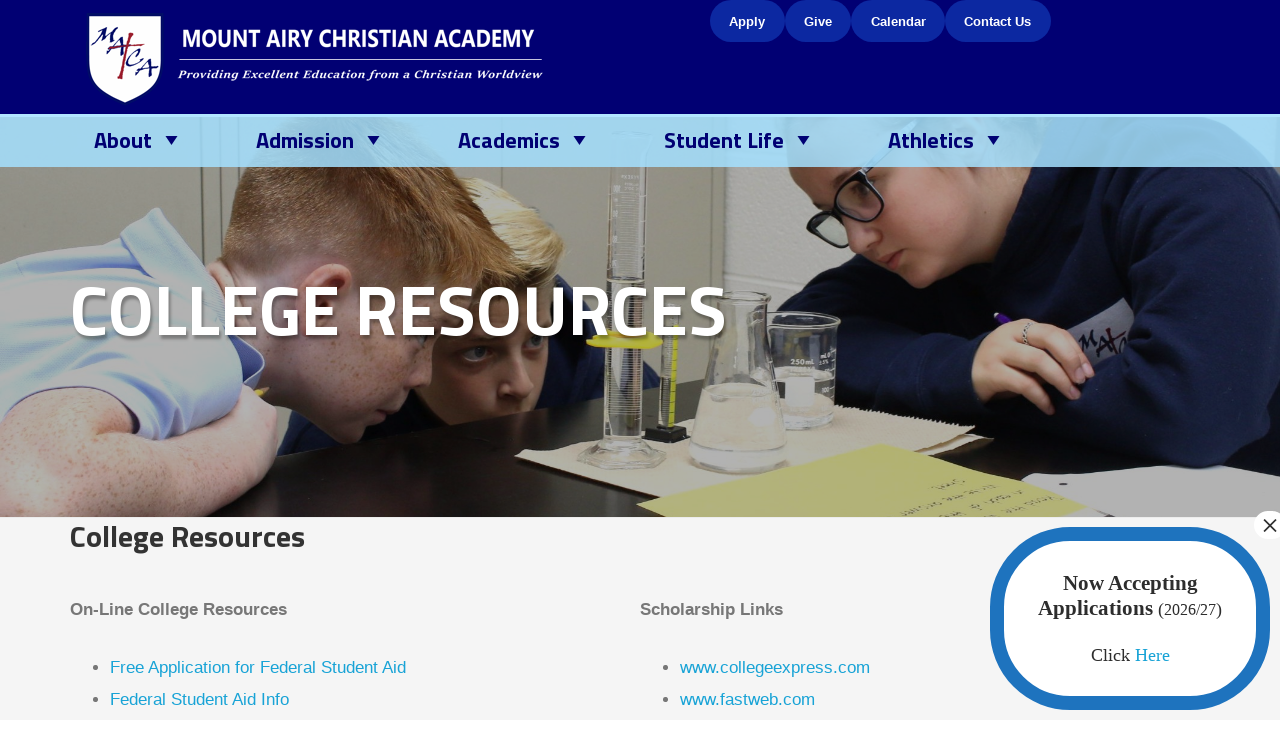

--- FILE ---
content_type: text/html; charset=UTF-8
request_url: http://www.macamd.org/college-resources/
body_size: 12489
content:
<!DOCTYPE html>
<html lang="en-US">
<head >
<meta charset="UTF-8" />
<meta name="viewport" content="width=device-width, initial-scale=1" />
<title>College Resources</title>
<meta name='robots' content='max-image-preview:large' />
	<style>img:is([sizes="auto" i], [sizes^="auto," i]) { contain-intrinsic-size: 3000px 1500px }</style>
	<link rel='dns-prefetch' href='//www.macamd.org' />
<link rel='dns-prefetch' href='//cdnjs.cloudflare.com' />
<link rel='dns-prefetch' href='//fonts.googleapis.com' />
<link rel="alternate" type="application/rss+xml" title="Mount Airy Christian Academy &raquo; Feed" href="https://www.macamd.org/feed/" />
<link rel="alternate" type="application/rss+xml" title="Mount Airy Christian Academy &raquo; Comments Feed" href="https://www.macamd.org/comments/feed/" />
<link rel="canonical" href="https://www.macamd.org/college-resources/" />
<script type="text/javascript">
/* <![CDATA[ */
window._wpemojiSettings = {"baseUrl":"https:\/\/s.w.org\/images\/core\/emoji\/16.0.1\/72x72\/","ext":".png","svgUrl":"https:\/\/s.w.org\/images\/core\/emoji\/16.0.1\/svg\/","svgExt":".svg","source":{"concatemoji":"http:\/\/www.macamd.org\/wp-includes\/js\/wp-emoji-release.min.js?ver=6.8.3"}};
/*! This file is auto-generated */
!function(s,n){var o,i,e;function c(e){try{var t={supportTests:e,timestamp:(new Date).valueOf()};sessionStorage.setItem(o,JSON.stringify(t))}catch(e){}}function p(e,t,n){e.clearRect(0,0,e.canvas.width,e.canvas.height),e.fillText(t,0,0);var t=new Uint32Array(e.getImageData(0,0,e.canvas.width,e.canvas.height).data),a=(e.clearRect(0,0,e.canvas.width,e.canvas.height),e.fillText(n,0,0),new Uint32Array(e.getImageData(0,0,e.canvas.width,e.canvas.height).data));return t.every(function(e,t){return e===a[t]})}function u(e,t){e.clearRect(0,0,e.canvas.width,e.canvas.height),e.fillText(t,0,0);for(var n=e.getImageData(16,16,1,1),a=0;a<n.data.length;a++)if(0!==n.data[a])return!1;return!0}function f(e,t,n,a){switch(t){case"flag":return n(e,"\ud83c\udff3\ufe0f\u200d\u26a7\ufe0f","\ud83c\udff3\ufe0f\u200b\u26a7\ufe0f")?!1:!n(e,"\ud83c\udde8\ud83c\uddf6","\ud83c\udde8\u200b\ud83c\uddf6")&&!n(e,"\ud83c\udff4\udb40\udc67\udb40\udc62\udb40\udc65\udb40\udc6e\udb40\udc67\udb40\udc7f","\ud83c\udff4\u200b\udb40\udc67\u200b\udb40\udc62\u200b\udb40\udc65\u200b\udb40\udc6e\u200b\udb40\udc67\u200b\udb40\udc7f");case"emoji":return!a(e,"\ud83e\udedf")}return!1}function g(e,t,n,a){var r="undefined"!=typeof WorkerGlobalScope&&self instanceof WorkerGlobalScope?new OffscreenCanvas(300,150):s.createElement("canvas"),o=r.getContext("2d",{willReadFrequently:!0}),i=(o.textBaseline="top",o.font="600 32px Arial",{});return e.forEach(function(e){i[e]=t(o,e,n,a)}),i}function t(e){var t=s.createElement("script");t.src=e,t.defer=!0,s.head.appendChild(t)}"undefined"!=typeof Promise&&(o="wpEmojiSettingsSupports",i=["flag","emoji"],n.supports={everything:!0,everythingExceptFlag:!0},e=new Promise(function(e){s.addEventListener("DOMContentLoaded",e,{once:!0})}),new Promise(function(t){var n=function(){try{var e=JSON.parse(sessionStorage.getItem(o));if("object"==typeof e&&"number"==typeof e.timestamp&&(new Date).valueOf()<e.timestamp+604800&&"object"==typeof e.supportTests)return e.supportTests}catch(e){}return null}();if(!n){if("undefined"!=typeof Worker&&"undefined"!=typeof OffscreenCanvas&&"undefined"!=typeof URL&&URL.createObjectURL&&"undefined"!=typeof Blob)try{var e="postMessage("+g.toString()+"("+[JSON.stringify(i),f.toString(),p.toString(),u.toString()].join(",")+"));",a=new Blob([e],{type:"text/javascript"}),r=new Worker(URL.createObjectURL(a),{name:"wpTestEmojiSupports"});return void(r.onmessage=function(e){c(n=e.data),r.terminate(),t(n)})}catch(e){}c(n=g(i,f,p,u))}t(n)}).then(function(e){for(var t in e)n.supports[t]=e[t],n.supports.everything=n.supports.everything&&n.supports[t],"flag"!==t&&(n.supports.everythingExceptFlag=n.supports.everythingExceptFlag&&n.supports[t]);n.supports.everythingExceptFlag=n.supports.everythingExceptFlag&&!n.supports.flag,n.DOMReady=!1,n.readyCallback=function(){n.DOMReady=!0}}).then(function(){return e}).then(function(){var e;n.supports.everything||(n.readyCallback(),(e=n.source||{}).concatemoji?t(e.concatemoji):e.wpemoji&&e.twemoji&&(t(e.twemoji),t(e.wpemoji)))}))}((window,document),window._wpemojiSettings);
/* ]]> */
</script>
<link rel='stylesheet' id='ai1ec_style-css' href='//www.macamd.org/wp-content/plugins/all-in-one-event-calendar/cache/c911aecb_ai1ec_parsed_css.css?ver=3.0.0' type='text/css' media='all' />
<link rel='stylesheet' id='formidable-css' href='http://www.macamd.org/wp-content/plugins/formidable/css/formidableforms.css?ver=10311315' type='text/css' media='all' />
<link rel='stylesheet' id='genesis-simple-share-plugin-css-css' href='http://www.macamd.org/wp-content/plugins/genesis-simple-share/assets/css/share.min.css?ver=0.1.0' type='text/css' media='all' />
<link rel='stylesheet' id='genesis-simple-share-genericons-css-css' href='http://www.macamd.org/wp-content/plugins/genesis-simple-share/assets/css/genericons.min.css?ver=0.1.0' type='text/css' media='all' />
<link rel='stylesheet' id='enterprise-pro-css' href='http://www.macamd.org/wp-content/themes/maca/style.css?ver=2.1.2' type='text/css' media='all' />
<style id='wp-emoji-styles-inline-css' type='text/css'>

	img.wp-smiley, img.emoji {
		display: inline !important;
		border: none !important;
		box-shadow: none !important;
		height: 1em !important;
		width: 1em !important;
		margin: 0 0.07em !important;
		vertical-align: -0.1em !important;
		background: none !important;
		padding: 0 !important;
	}
</style>
<link rel='stylesheet' id='wp-block-library-css' href='http://www.macamd.org/wp-includes/css/dist/block-library/style.min.css?ver=6.8.3' type='text/css' media='all' />
<style id='classic-theme-styles-inline-css' type='text/css'>
/*! This file is auto-generated */
.wp-block-button__link{color:#fff;background-color:#32373c;border-radius:9999px;box-shadow:none;text-decoration:none;padding:calc(.667em + 2px) calc(1.333em + 2px);font-size:1.125em}.wp-block-file__button{background:#32373c;color:#fff;text-decoration:none}
</style>
<link rel='stylesheet' id='quotescollection-block-quotes-css' href='http://www.macamd.org/wp-content/plugins/quotes-collection/blocks/quotes/style.css?ver=1562115294' type='text/css' media='all' />
<link rel='stylesheet' id='quotescollection-block-random-quote-css' href='http://www.macamd.org/wp-content/plugins/quotes-collection/blocks/random-quote/style.css?ver=1562115294' type='text/css' media='all' />
<link rel='stylesheet' id='wp-components-css' href='http://www.macamd.org/wp-includes/css/dist/components/style.min.css?ver=6.8.3' type='text/css' media='all' />
<link rel='stylesheet' id='wp-preferences-css' href='http://www.macamd.org/wp-includes/css/dist/preferences/style.min.css?ver=6.8.3' type='text/css' media='all' />
<link rel='stylesheet' id='wp-block-editor-css' href='http://www.macamd.org/wp-includes/css/dist/block-editor/style.min.css?ver=6.8.3' type='text/css' media='all' />
<link rel='stylesheet' id='popup-maker-block-library-style-css' href='http://www.macamd.org/wp-content/plugins/popup-maker/dist/packages/block-library-style.css?ver=dbea705cfafe089d65f1' type='text/css' media='all' />
<link rel='stylesheet' id='wp-reusable-blocks-css' href='http://www.macamd.org/wp-includes/css/dist/reusable-blocks/style.min.css?ver=6.8.3' type='text/css' media='all' />
<link rel='stylesheet' id='wp-patterns-css' href='http://www.macamd.org/wp-includes/css/dist/patterns/style.min.css?ver=6.8.3' type='text/css' media='all' />
<link rel='stylesheet' id='wp-editor-css' href='http://www.macamd.org/wp-includes/css/dist/editor/style.min.css?ver=6.8.3' type='text/css' media='all' />
<link rel='stylesheet' id='captain-form-block-style-css-css' href='http://www.macamd.org/wp-content/plugins/captainform/admin/gutenberg/blocks.style.build.css?ver=6.8.3' type='text/css' media='all' />
<style id='global-styles-inline-css' type='text/css'>
:root{--wp--preset--aspect-ratio--square: 1;--wp--preset--aspect-ratio--4-3: 4/3;--wp--preset--aspect-ratio--3-4: 3/4;--wp--preset--aspect-ratio--3-2: 3/2;--wp--preset--aspect-ratio--2-3: 2/3;--wp--preset--aspect-ratio--16-9: 16/9;--wp--preset--aspect-ratio--9-16: 9/16;--wp--preset--color--black: #000000;--wp--preset--color--cyan-bluish-gray: #abb8c3;--wp--preset--color--white: #ffffff;--wp--preset--color--pale-pink: #f78da7;--wp--preset--color--vivid-red: #cf2e2e;--wp--preset--color--luminous-vivid-orange: #ff6900;--wp--preset--color--luminous-vivid-amber: #fcb900;--wp--preset--color--light-green-cyan: #7bdcb5;--wp--preset--color--vivid-green-cyan: #00d084;--wp--preset--color--pale-cyan-blue: #8ed1fc;--wp--preset--color--vivid-cyan-blue: #0693e3;--wp--preset--color--vivid-purple: #9b51e0;--wp--preset--gradient--vivid-cyan-blue-to-vivid-purple: linear-gradient(135deg,rgba(6,147,227,1) 0%,rgb(155,81,224) 100%);--wp--preset--gradient--light-green-cyan-to-vivid-green-cyan: linear-gradient(135deg,rgb(122,220,180) 0%,rgb(0,208,130) 100%);--wp--preset--gradient--luminous-vivid-amber-to-luminous-vivid-orange: linear-gradient(135deg,rgba(252,185,0,1) 0%,rgba(255,105,0,1) 100%);--wp--preset--gradient--luminous-vivid-orange-to-vivid-red: linear-gradient(135deg,rgba(255,105,0,1) 0%,rgb(207,46,46) 100%);--wp--preset--gradient--very-light-gray-to-cyan-bluish-gray: linear-gradient(135deg,rgb(238,238,238) 0%,rgb(169,184,195) 100%);--wp--preset--gradient--cool-to-warm-spectrum: linear-gradient(135deg,rgb(74,234,220) 0%,rgb(151,120,209) 20%,rgb(207,42,186) 40%,rgb(238,44,130) 60%,rgb(251,105,98) 80%,rgb(254,248,76) 100%);--wp--preset--gradient--blush-light-purple: linear-gradient(135deg,rgb(255,206,236) 0%,rgb(152,150,240) 100%);--wp--preset--gradient--blush-bordeaux: linear-gradient(135deg,rgb(254,205,165) 0%,rgb(254,45,45) 50%,rgb(107,0,62) 100%);--wp--preset--gradient--luminous-dusk: linear-gradient(135deg,rgb(255,203,112) 0%,rgb(199,81,192) 50%,rgb(65,88,208) 100%);--wp--preset--gradient--pale-ocean: linear-gradient(135deg,rgb(255,245,203) 0%,rgb(182,227,212) 50%,rgb(51,167,181) 100%);--wp--preset--gradient--electric-grass: linear-gradient(135deg,rgb(202,248,128) 0%,rgb(113,206,126) 100%);--wp--preset--gradient--midnight: linear-gradient(135deg,rgb(2,3,129) 0%,rgb(40,116,252) 100%);--wp--preset--font-size--small: 13px;--wp--preset--font-size--medium: 20px;--wp--preset--font-size--large: 36px;--wp--preset--font-size--x-large: 42px;--wp--preset--spacing--20: 0.44rem;--wp--preset--spacing--30: 0.67rem;--wp--preset--spacing--40: 1rem;--wp--preset--spacing--50: 1.5rem;--wp--preset--spacing--60: 2.25rem;--wp--preset--spacing--70: 3.38rem;--wp--preset--spacing--80: 5.06rem;--wp--preset--shadow--natural: 6px 6px 9px rgba(0, 0, 0, 0.2);--wp--preset--shadow--deep: 12px 12px 50px rgba(0, 0, 0, 0.4);--wp--preset--shadow--sharp: 6px 6px 0px rgba(0, 0, 0, 0.2);--wp--preset--shadow--outlined: 6px 6px 0px -3px rgba(255, 255, 255, 1), 6px 6px rgba(0, 0, 0, 1);--wp--preset--shadow--crisp: 6px 6px 0px rgba(0, 0, 0, 1);}:where(.is-layout-flex){gap: 0.5em;}:where(.is-layout-grid){gap: 0.5em;}body .is-layout-flex{display: flex;}.is-layout-flex{flex-wrap: wrap;align-items: center;}.is-layout-flex > :is(*, div){margin: 0;}body .is-layout-grid{display: grid;}.is-layout-grid > :is(*, div){margin: 0;}:where(.wp-block-columns.is-layout-flex){gap: 2em;}:where(.wp-block-columns.is-layout-grid){gap: 2em;}:where(.wp-block-post-template.is-layout-flex){gap: 1.25em;}:where(.wp-block-post-template.is-layout-grid){gap: 1.25em;}.has-black-color{color: var(--wp--preset--color--black) !important;}.has-cyan-bluish-gray-color{color: var(--wp--preset--color--cyan-bluish-gray) !important;}.has-white-color{color: var(--wp--preset--color--white) !important;}.has-pale-pink-color{color: var(--wp--preset--color--pale-pink) !important;}.has-vivid-red-color{color: var(--wp--preset--color--vivid-red) !important;}.has-luminous-vivid-orange-color{color: var(--wp--preset--color--luminous-vivid-orange) !important;}.has-luminous-vivid-amber-color{color: var(--wp--preset--color--luminous-vivid-amber) !important;}.has-light-green-cyan-color{color: var(--wp--preset--color--light-green-cyan) !important;}.has-vivid-green-cyan-color{color: var(--wp--preset--color--vivid-green-cyan) !important;}.has-pale-cyan-blue-color{color: var(--wp--preset--color--pale-cyan-blue) !important;}.has-vivid-cyan-blue-color{color: var(--wp--preset--color--vivid-cyan-blue) !important;}.has-vivid-purple-color{color: var(--wp--preset--color--vivid-purple) !important;}.has-black-background-color{background-color: var(--wp--preset--color--black) !important;}.has-cyan-bluish-gray-background-color{background-color: var(--wp--preset--color--cyan-bluish-gray) !important;}.has-white-background-color{background-color: var(--wp--preset--color--white) !important;}.has-pale-pink-background-color{background-color: var(--wp--preset--color--pale-pink) !important;}.has-vivid-red-background-color{background-color: var(--wp--preset--color--vivid-red) !important;}.has-luminous-vivid-orange-background-color{background-color: var(--wp--preset--color--luminous-vivid-orange) !important;}.has-luminous-vivid-amber-background-color{background-color: var(--wp--preset--color--luminous-vivid-amber) !important;}.has-light-green-cyan-background-color{background-color: var(--wp--preset--color--light-green-cyan) !important;}.has-vivid-green-cyan-background-color{background-color: var(--wp--preset--color--vivid-green-cyan) !important;}.has-pale-cyan-blue-background-color{background-color: var(--wp--preset--color--pale-cyan-blue) !important;}.has-vivid-cyan-blue-background-color{background-color: var(--wp--preset--color--vivid-cyan-blue) !important;}.has-vivid-purple-background-color{background-color: var(--wp--preset--color--vivid-purple) !important;}.has-black-border-color{border-color: var(--wp--preset--color--black) !important;}.has-cyan-bluish-gray-border-color{border-color: var(--wp--preset--color--cyan-bluish-gray) !important;}.has-white-border-color{border-color: var(--wp--preset--color--white) !important;}.has-pale-pink-border-color{border-color: var(--wp--preset--color--pale-pink) !important;}.has-vivid-red-border-color{border-color: var(--wp--preset--color--vivid-red) !important;}.has-luminous-vivid-orange-border-color{border-color: var(--wp--preset--color--luminous-vivid-orange) !important;}.has-luminous-vivid-amber-border-color{border-color: var(--wp--preset--color--luminous-vivid-amber) !important;}.has-light-green-cyan-border-color{border-color: var(--wp--preset--color--light-green-cyan) !important;}.has-vivid-green-cyan-border-color{border-color: var(--wp--preset--color--vivid-green-cyan) !important;}.has-pale-cyan-blue-border-color{border-color: var(--wp--preset--color--pale-cyan-blue) !important;}.has-vivid-cyan-blue-border-color{border-color: var(--wp--preset--color--vivid-cyan-blue) !important;}.has-vivid-purple-border-color{border-color: var(--wp--preset--color--vivid-purple) !important;}.has-vivid-cyan-blue-to-vivid-purple-gradient-background{background: var(--wp--preset--gradient--vivid-cyan-blue-to-vivid-purple) !important;}.has-light-green-cyan-to-vivid-green-cyan-gradient-background{background: var(--wp--preset--gradient--light-green-cyan-to-vivid-green-cyan) !important;}.has-luminous-vivid-amber-to-luminous-vivid-orange-gradient-background{background: var(--wp--preset--gradient--luminous-vivid-amber-to-luminous-vivid-orange) !important;}.has-luminous-vivid-orange-to-vivid-red-gradient-background{background: var(--wp--preset--gradient--luminous-vivid-orange-to-vivid-red) !important;}.has-very-light-gray-to-cyan-bluish-gray-gradient-background{background: var(--wp--preset--gradient--very-light-gray-to-cyan-bluish-gray) !important;}.has-cool-to-warm-spectrum-gradient-background{background: var(--wp--preset--gradient--cool-to-warm-spectrum) !important;}.has-blush-light-purple-gradient-background{background: var(--wp--preset--gradient--blush-light-purple) !important;}.has-blush-bordeaux-gradient-background{background: var(--wp--preset--gradient--blush-bordeaux) !important;}.has-luminous-dusk-gradient-background{background: var(--wp--preset--gradient--luminous-dusk) !important;}.has-pale-ocean-gradient-background{background: var(--wp--preset--gradient--pale-ocean) !important;}.has-electric-grass-gradient-background{background: var(--wp--preset--gradient--electric-grass) !important;}.has-midnight-gradient-background{background: var(--wp--preset--gradient--midnight) !important;}.has-small-font-size{font-size: var(--wp--preset--font-size--small) !important;}.has-medium-font-size{font-size: var(--wp--preset--font-size--medium) !important;}.has-large-font-size{font-size: var(--wp--preset--font-size--large) !important;}.has-x-large-font-size{font-size: var(--wp--preset--font-size--x-large) !important;}
:where(.wp-block-post-template.is-layout-flex){gap: 1.25em;}:where(.wp-block-post-template.is-layout-grid){gap: 1.25em;}
:where(.wp-block-columns.is-layout-flex){gap: 2em;}:where(.wp-block-columns.is-layout-grid){gap: 2em;}
:root :where(.wp-block-pullquote){font-size: 1.5em;line-height: 1.6;}
</style>
<link rel='stylesheet' id='lswssp-public-css-css' href='http://www.macamd.org/wp-content/plugins/logo-showcase-with-slick-slider/assets/css/lswss-public.css?ver=3.3.3' type='text/css' media='all' />
<link rel='stylesheet' id='quotescollection-css' href='http://www.macamd.org/wp-content/plugins/quotes-collection/css/quotes-collection.css?ver=2.5.2' type='text/css' media='all' />
<link rel='stylesheet' id='dashicons-css' href='http://www.macamd.org/wp-includes/css/dashicons.min.css?ver=6.8.3' type='text/css' media='all' />
<link rel='stylesheet' id='google-fonts-css' href='//fonts.googleapis.com/css?family=Lato%3A300%2C700%2C300italic%7CTitillium+Web%3A200%2C300%2C400%2C600%2C700&#038;ver=2.1.2' type='text/css' media='all' />
<link rel='stylesheet' id='custom-stylesheet-css' href='http://www.macamd.org/wp-content/themes/maca/custom.css?ver=1515453176' type='text/css' media='all' />
<link rel='stylesheet' id='simple-social-icons-font-css' href='http://www.macamd.org/wp-content/plugins/simple-social-icons/css/style.css?ver=3.0.2' type='text/css' media='all' />
<link rel='stylesheet' id='popup-maker-site-css' href='//www.macamd.org/wp-content/uploads/pum/pum-site-styles.css?generated=1759168338&#038;ver=1.21.5' type='text/css' media='all' />
<!--n2css--><!--n2js--><script type="text/javascript" src="http://www.macamd.org/wp-includes/js/jquery/jquery.min.js?ver=3.7.1" id="jquery-core-js"></script>
<script type="text/javascript" src="http://www.macamd.org/wp-includes/js/jquery/jquery-migrate.min.js?ver=3.4.1" id="jquery-migrate-js"></script>
<script type="text/javascript" src="http://www.macamd.org/wp-content/plugins/genesis-simple-share/assets/js/sharrre/jquery.sharrre.min.js?ver=0.1.0" id="genesis-simple-share-plugin-js-js"></script>
<script type="text/javascript" src="http://www.macamd.org/wp-content/plugins/genesis-simple-share/assets/js/waypoints.min.js?ver=0.1.0" id="genesis-simple-share-waypoint-js-js"></script>
<script type="text/javascript" id="quotescollection-js-extra">
/* <![CDATA[ */
var quotescollectionAjax = {"ajaxUrl":"https:\/\/www.macamd.org\/wp-admin\/admin-ajax.php","nonce":"6a0af7944c","nextQuote":"Next quote \u00bb","loading":"Loading...","error":"Error getting quote","autoRefreshMax":"20","autoRefreshCount":"0"};
/* ]]> */
</script>
<script type="text/javascript" src="http://www.macamd.org/wp-content/plugins/quotes-collection/js/quotes-collection.js?ver=2.5.2" id="quotescollection-js"></script>
<script type="text/javascript" src="http://www.macamd.org/wp-content/themes/maca/js/responsive-menu.js?ver=1.0.0" id="enterprise-responsive-menu-js"></script>
<script type="text/javascript" src="https://cdnjs.cloudflare.com/ajax/libs/danielgindi-jquery-backstretch/2.1.15/jquery.backstretch.min.js?ver=6.8.3" id="backstretch-js"></script>
<script type="text/javascript" id="globaljs-js-extra">
/* <![CDATA[ */
var BackStretchImg = {"src":""};
/* ]]> */
</script>
<script type="text/javascript" src="http://www.macamd.org/wp-content/themes/maca/js/global.js?ver=1.0.0" id="globaljs-js"></script>
<script type="text/javascript" src="http://www.macamd.org/wp-content/plugins/SlideSetWP/slideset/SlideSet.js?ver=6.8.3" id="slideset-script-js"></script>
<script type="text/javascript" src="http://www.macamd.org/wp-content/plugins/SlideSetWP/slideset/jquery.tools.min.js?ver=6.8.3" id="jqueryTools-script-js"></script>
<link rel="https://api.w.org/" href="https://www.macamd.org/wp-json/" /><link rel="alternate" title="JSON" type="application/json" href="https://www.macamd.org/wp-json/wp/v2/pages/2040" /><link rel="EditURI" type="application/rsd+xml" title="RSD" href="https://www.macamd.org/xmlrpc.php?rsd" />
<link rel="alternate" title="oEmbed (JSON)" type="application/json+oembed" href="https://www.macamd.org/wp-json/oembed/1.0/embed?url=https%3A%2F%2Fwww.macamd.org%2Fcollege-resources%2F" />
<link rel="alternate" title="oEmbed (XML)" type="text/xml+oembed" href="https://www.macamd.org/wp-json/oembed/1.0/embed?url=https%3A%2F%2Fwww.macamd.org%2Fcollege-resources%2F&#038;format=xml" />
<link rel="pingback" href="http://www.macamd.org/xmlrpc.php" />
<style type="text/css">.site-title a { background: url(http://wpstaging.macamd.org/wp-content/uploads/2017/12/maca_logo_new.png) no-repeat !important; }</style>
<link rel="icon" href="https://www.macamd.org/wp-content/uploads/2019/07/cropped-512x512-32x32.jpg" sizes="32x32" />
<link rel="icon" href="https://www.macamd.org/wp-content/uploads/2019/07/cropped-512x512-192x192.jpg" sizes="192x192" />
<link rel="apple-touch-icon" href="https://www.macamd.org/wp-content/uploads/2019/07/cropped-512x512-180x180.jpg" />
<meta name="msapplication-TileImage" content="https://www.macamd.org/wp-content/uploads/2019/07/cropped-512x512-270x270.jpg" />
		<style type="text/css" id="wp-custom-css">
			.genesis-nav-menu a {
    text-transform: none !important; /* Forces normal text case */
}

body {
   font-family: 'Open Sans', sans-serif;
	font-size: 12px;
}

.nav-primary a { font-size: 22px; }

.nav-secondary a { font-size: 20px; }

.genesis-nav-menu .sub-menu a { font-size: 15px; }		</style>
		</head>
<body class="wp-singular page-template-default page page-id-2040 wp-theme-genesis wp-child-theme-maca custom-header header-image full-width-content genesis-breadcrumbs-hidden genesis-footer-widgets-visible page-college-resources" itemscope itemtype="https://schema.org/WebPage"><div class="site-container"><header class="site-header" itemscope itemtype="https://schema.org/WPHeader"><div class="wrap"><div class="title-area"><p class="site-title" itemprop="headline"><a href="https://www.macamd.org/">Mount Airy Christian Academy</a></p><p class="site-description" itemprop="description">Mount Airy Christian Academy is a private Christian school serving students in preschool through 12th grade.</p></div><div class="widget-area header-widget-area"><section id="block-2" class="widget widget_block"><div class="widget-wrap">
<div class="wp-block-buttons is-layout-flex wp-container-core-buttons-is-layout-c07eda73 wp-block-buttons-is-layout-flex">
<div class="wp-block-button"><a class="wp-block-button__link has-background has-small-font-size has-custom-font-size wp-element-button" href="https://admissions-parent.renweb.com/en-us/home?districtCode=MACA-MD&memberId=612&sessionId=OAOE_3_2501004_ddb3f31a8a366771-E13A07F5-FE2C-BBF0-855E95BDA684303C&path=%252Foa%252Findex.cfm&code=anonymouspath" style="background-color:#0c28a1"><strong>Apply</strong></a></div>



<div class="wp-block-button"><a class="wp-block-button__link has-background has-small-font-size has-custom-font-size wp-element-button" href="http://www.macamd.org/givetomaca" style="background-color:#0c28a1"><strong>Give</strong></a></div>



<div class="wp-block-button"><a class="wp-block-button__link has-background has-small-font-size has-custom-font-size wp-element-button" href="http://www.macamd.org/calendar" style="background-color:#0c28a1"><strong>Calendar</strong></a></div>



<div class="wp-block-button"><a class="wp-block-button__link has-background has-small-font-size has-custom-font-size wp-element-button" href="http://www.macamd.org/contact-us/" style="background-color:#0c28a1"><strong>Contact Us</strong></a></div>
</div>
</div></section>
</div></div></header><nav class="nav-primary" aria-label="Main" itemscope itemtype="https://schema.org/SiteNavigationElement"><div class="wrap"><ul id="menu-main-navigation" class="menu genesis-nav-menu menu-primary"><li id="menu-item-5268" class="menu-item menu-item-type-custom menu-item-object-custom menu-item-has-children menu-item-5268"><a href="http://www.macamd.org/about/welcome-to-our-site/" itemprop="url"><span itemprop="name">About</span></a>
<ul class="sub-menu">
	<li id="menu-item-532" class="menu-item menu-item-type-post_type menu-item-object-page menu-item-532"><a href="https://www.macamd.org/welcome-to-our-site/" itemprop="url"><span itemprop="name">Welcome</span></a></li>
	<li id="menu-item-528" class="menu-item menu-item-type-post_type menu-item-object-page menu-item-528"><a href="https://www.macamd.org/mission/" itemprop="url"><span itemprop="name">Our Mission</span></a></li>
	<li id="menu-item-3104" class="menu-item menu-item-type-post_type menu-item-object-page menu-item-3104"><a href="https://www.macamd.org/about/hours-academic-calendar/" itemprop="url"><span itemprop="name">School Hours and Academic Calendar</span></a></li>
	<li id="menu-item-1167" class="menu-item menu-item-type-post_type menu-item-object-page menu-item-1167"><a href="https://www.macamd.org/school-board-2/" itemprop="url"><span itemprop="name">School Board</span></a></li>
	<li id="menu-item-4664" class="menu-item menu-item-type-post_type menu-item-object-page menu-item-4664"><a href="https://www.macamd.org/corporate-champion-sponsors/" itemprop="url"><span itemprop="name">Corporate Champions</span></a></li>
	<li id="menu-item-3219" class="menu-item menu-item-type-post_type menu-item-object-page menu-item-3219"><a href="https://www.macamd.org/career-opportunities/" itemprop="url"><span itemprop="name">Career Opportunities</span></a></li>
</ul>
</li>
<li id="menu-item-796" class="menu-item menu-item-type-custom menu-item-object-custom menu-item-has-children menu-item-796"><a href="http://www.macamd.org/admissions/admissions-policy/" itemprop="url"><span itemprop="name">Admission</span></a>
<ul class="sub-menu">
	<li id="menu-item-5602" class="menu-item menu-item-type-post_type menu-item-object-page menu-item-5602"><a href="https://www.macamd.org/admissions/overview/" itemprop="url"><span itemprop="name">Welcome to MACA Admission</span></a></li>
	<li id="menu-item-843" class="menu-item menu-item-type-post_type menu-item-object-page menu-item-843"><a href="https://www.macamd.org/admissions/admissions-policy/" itemprop="url"><span itemprop="name">Application Process</span></a></li>
	<li id="menu-item-620" class="menu-item menu-item-type-post_type menu-item-object-page menu-item-620"><a href="https://www.macamd.org/admissions/tuition/" title="MACA Tuition" itemprop="url"><span itemprop="name">Tuition</span></a></li>
	<li id="menu-item-3212" class="menu-item menu-item-type-post_type menu-item-object-page menu-item-3212"><a href="https://www.macamd.org/admissions/take-a-tour/" itemprop="url"><span itemprop="name">Schedule a Tour</span></a></li>
</ul>
</li>
<li id="menu-item-797" class="menu-item menu-item-type-custom menu-item-object-custom menu-item-has-children menu-item-797"><a href="https://www.macamd.org/academics/preschool/" itemprop="url"><span itemprop="name">Academics</span></a>
<ul class="sub-menu">
	<li id="menu-item-1022" class="menu-item menu-item-type-post_type menu-item-object-page menu-item-1022"><a href="https://www.macamd.org/academics/preschool/" itemprop="url"><span itemprop="name">Preschool</span></a></li>
	<li id="menu-item-1925" class="menu-item menu-item-type-post_type menu-item-object-page menu-item-1925"><a href="https://www.macamd.org/academics/kindergarten-readiness/" itemprop="url"><span itemprop="name">Kindergarten</span></a></li>
	<li id="menu-item-536" class="menu-item menu-item-type-post_type menu-item-object-page menu-item-536"><a href="https://www.macamd.org/academics/elementary-school/" itemprop="url"><span itemprop="name">Elementary School</span></a></li>
	<li id="menu-item-538" class="menu-item menu-item-type-post_type menu-item-object-page menu-item-538"><a href="https://www.macamd.org/academics/middle-school/" itemprop="url"><span itemprop="name">Middle School</span></a></li>
	<li id="menu-item-537" class="menu-item menu-item-type-post_type menu-item-object-page menu-item-537"><a href="https://www.macamd.org/academics/high-school/" itemprop="url"><span itemprop="name">High School</span></a></li>
	<li id="menu-item-4163" class="menu-item menu-item-type-post_type menu-item-object-page menu-item-4163"><a href="https://www.macamd.org/next-step-course-offerings/" itemprop="url"><span itemprop="name">College Courses On MACA Campus</span></a></li>
	<li id="menu-item-563" class="menu-item menu-item-type-post_type menu-item-object-page menu-item-563"><a href="https://www.macamd.org/academics/hs-registrar-2/" itemprop="url"><span itemprop="name">Registrar</span></a></li>
	<li id="menu-item-566" class="menu-item menu-item-type-post_type menu-item-object-page menu-item-566"><a href="https://www.macamd.org/academics/the-learning-edge/" itemprop="url"><span itemprop="name">Learning Edge</span></a></li>
</ul>
</li>
<li id="menu-item-799" class="menu-item menu-item-type-custom menu-item-object-custom menu-item-has-children menu-item-799"><a href="/student-life/sl-academic/" itemprop="url"><span itemprop="name">Student Life</span></a>
<ul class="sub-menu">
	<li id="menu-item-1759" class="menu-item menu-item-type-post_type menu-item-object-page menu-item-1759"><a href="https://www.macamd.org/student-life/sl-academic/" itemprop="url"><span itemprop="name">Academic</span></a></li>
	<li id="menu-item-1758" class="menu-item menu-item-type-post_type menu-item-object-page menu-item-1758"><a href="https://www.macamd.org/student-life/sl-physical/" itemprop="url"><span itemprop="name">Physical</span></a></li>
	<li id="menu-item-1756" class="menu-item menu-item-type-post_type menu-item-object-page menu-item-1756"><a href="https://www.macamd.org/student-life/sl-spiritual/" itemprop="url"><span itemprop="name">Spiritual</span></a></li>
	<li id="menu-item-1757" class="menu-item menu-item-type-post_type menu-item-object-page menu-item-1757"><a href="https://www.macamd.org/student-life/social/" itemprop="url"><span itemprop="name">Social</span></a></li>
</ul>
</li>
<li id="menu-item-801" class="menu-item menu-item-type-custom menu-item-object-custom menu-item-has-children menu-item-801"><a href="/athletics/maca-sports/" itemprop="url"><span itemprop="name">Athletics</span></a>
<ul class="sub-menu">
	<li id="menu-item-554" class="menu-item menu-item-type-post_type menu-item-object-page menu-item-554"><a href="https://www.macamd.org/athletics/maca-sports/" itemprop="url"><span itemprop="name">MACA Sports</span></a></li>
	<li id="menu-item-800" class="menu-item menu-item-type-custom menu-item-object-custom menu-item-800"><a href="https://macalionssports.bigteams.com/" itemprop="url"><span itemprop="name">MACA Lions Site</span></a></li>
	<li id="menu-item-4013" class="menu-item menu-item-type-custom menu-item-object-custom menu-item-4013"><a href="http://www.macamd.org/school-uniforms/" itemprop="url"><span itemprop="name">Uniforms &#038; Spirit Gear</span></a></li>
</ul>
</li>
</ul></div></nav><div class="headerimage" style="background: url(../../wp-content/uploads/2017/12/New-Admissions-Option-3.jpg) no-repeat;"><div class="wrap"><div class="pageheader">College Resources</div></div></div></div><div class="site-inner"><div class="wrap"><div class="content-sidebar-wrap"><main class="content"><article class="post-2040 page type-page status-publish entry" aria-label="College Resources" itemscope itemtype="https://schema.org/CreativeWork"><header class="entry-header"><h1 class="entry-title" itemprop="headline">College Resources</h1>
</header><div class="entry-content" itemprop="text">
<div class="wp-block-columns is-layout-flex wp-container-core-columns-is-layout-9d6595d7 wp-block-columns-is-layout-flex">
<div class="wp-block-column is-layout-flow wp-block-column-is-layout-flow">
<p><strong>On-Line College Resources</strong></p>



<ul class="wp-block-list">
<li><a href="https://www.usa.gov/fafsa" target="_blank" rel="noreferrer noopener">Free Application for Federal Student Aid</a></li>



<li><a href="https://studentaid.gov/" target="_blank" rel="noreferrer noopener">Federal Student Aid Info</a></li>



<li><a href="https://www.sss.gov/" target="_blank" rel="noreferrer noopener">Selective Service Registration</a></li>



<li><a href="https://collegenet.com/" target="_blank" rel="noreferrer noopener">College Forum Site</a></li>



<li><a href="https://collegestats.org/" target="_blank" rel="noreferrer noopener">College Finder and Recruiter Service</a></li>



<li><a href="https://www.elfi.com/ecampustours/" target="_blank" rel="noreferrer noopener">Virtual Campus Tours</a></li>



<li><a href="https://www.careerbuilder.com/" target="_blank" rel="noreferrer noopener">Search Jobs, Employment and Careers</a></li>



<li><a href="https://www.educationconnection.com/" target="_blank" rel="noreferrer noopener">Explore University and College Programs Across the United States</a></li>



<li><a href="https://www.collegebound.net/" target="_blank" rel="noreferrer noopener">Search Colleges, Universities, Careers/Majors and Academic Specialties</a></li>



<li><a href="https://www.christianconnector.com/" target="_blank" rel="noreferrer noopener">Search Christian Colleges and Christian College Scholarships</a></li>



<li><a href="https://www.ck12.org/student/" target="_blank" rel="noreferrer noopener">Practice Tests and College Admission Info</a></li>
</ul>
</div>



<div class="wp-block-column is-layout-flow wp-block-column-is-layout-flow">
<p><strong>Scholarship Links</strong></p>



<ul class="wp-block-list">
<li><a href="http://www.collegeexpress.com" target="_blank" rel="noreferrer noopener">www.collegeexpress.com</a></li>



<li><a href="http://www.fastweb.com" target="_blank" rel="noreferrer noopener">www.fastweb.com</a></li>



<li><a href="http://www.scholarshipexperts.com" target="_blank" rel="noreferrer noopener">www.scholarshipexperts.com</a></li>



<li><a href="http://www.scholarships.com" target="_blank" rel="noreferrer noopener">www.scholarships.com</a></li>



<li><a href="http://www.studentscholarships.org" target="_blank" rel="noreferrer noopener">www.studentscholarships.org</a></li>



<li><a href="http://www.thewashboard.org" target="_blank" rel="noreferrer noopener">www.thewashboard.org</a></li>



<li><a href="https://bigfuture.collegeboard.org/" target="_blank" rel="noreferrer noopener">bigfuture.collegeboard.org</a></li>



<li><a href="https://www.goodcall.com/scholarships/" target="_blank" rel="noreferrer noopener">www.goodcall.com/scholarships</a></li>
</ul>
</div>
</div>



<p></p>
<div class="share-after share-filled share-medium" id="share-after-2040"><div class="facebook" id="facebook-after-2040" data-url="https://www.macamd.org/college-resources/" data-urlalt="https://www.macamd.org/?p=2040" data-text="College Resources" data-title="Share" data-reader="Share on Facebook" data-count="%s shares on Facebook"></div><div class="twitter" id="twitter-after-2040" data-url="https://www.macamd.org/college-resources/" data-urlalt="https://www.macamd.org/?p=2040" data-text="College Resources" data-title="Share" data-reader="Share this" data-count="%s Shares"></div><div class="linkedin" id="linkedin-after-2040" data-url="https://www.macamd.org/college-resources/" data-urlalt="https://www.macamd.org/?p=2040" data-text="College Resources" data-title="Share" data-reader="Share on LinkedIn" data-count="%s shares on LinkedIn"></div></div>
			<script type='text/javascript'>
				jQuery(document).ready(function($) {
					$('#facebook-after-2040').sharrre({
										  share: {
										    facebook: true
										  },
										  urlCurl: 'http://www.macamd.org/wp-content/plugins/genesis-simple-share/assets/js/sharrre/sharrre.php',
										  enableHover: false,
										  enableTracking: true,
										  disableCount: true,
										  buttons: {  },
										  click: function(api, options){
										    api.simulateClick();
										    api.openPopup('facebook');
										  }
										});
$('#twitter-after-2040').sharrre({
										  share: {
										    twitter: true
										  },
										  urlCurl: 'http://www.macamd.org/wp-content/plugins/genesis-simple-share/assets/js/sharrre/sharrre.php',
										  enableHover: false,
										  enableTracking: true,
										  disableCount: true,
										  buttons: {  twitter: { via: 'macamd' } },
										  click: function(api, options){
										    api.simulateClick();
										    api.openPopup('twitter');
										  }
										});
$('#linkedin-after-2040').sharrre({
										  share: {
										    linkedin: true
										  },
										  urlCurl: 'http://www.macamd.org/wp-content/plugins/genesis-simple-share/assets/js/sharrre/sharrre.php',
										  enableHover: false,
										  enableTracking: true,
										  disableCount: true,
										  buttons: {  },
										  click: function(api, options){
										    api.simulateClick();
										    api.openPopup('linkedin');
										  }
										});

				});
		</script></div></article></main></div></div></div><div class="footer-widgets"><div class="wrap"><div class="widget-area footer-widgets-1 footer-widget-area"><section id="custom_html-8" class="widget_text overview widget widget_custom_html"><div class="widget_text widget-wrap"><div class="textwidget custom-html-widget">Mount Airy Christian Academy exists for the purpose of maturing its students academically, physically, spiritually, and socially.</div></div></section>
</div><div class="widget-area footer-widgets-2 footer-widget-area"><section id="simple-social-icons-3" class="widget simple-social-icons"><div class="widget-wrap"><ul class="aligncenter"><li class="ssi-facebook"><a href="https://www.facebook.com/MountAiryChristianAcademy/" ><svg role="img" class="social-facebook" aria-labelledby="social-facebook-3"><title id="social-facebook-3">Facebook</title><use xlink:href="http://www.macamd.org/wp-content/plugins/simple-social-icons/symbol-defs.svg#social-facebook"></use></svg></a></li><li class="ssi-instagram"><a href="https://www.instagram.com/mountairychristianacademy/" ><svg role="img" class="social-instagram" aria-labelledby="social-instagram-3"><title id="social-instagram-3">Instagram</title><use xlink:href="http://www.macamd.org/wp-content/plugins/simple-social-icons/symbol-defs.svg#social-instagram"></use></svg></a></li><li class="ssi-youtube"><a href="https://www.youtube.com/channel/UC1VtEg954bUsI-yp9eyvrlg" ><svg role="img" class="social-youtube" aria-labelledby="social-youtube-3"><title id="social-youtube-3">YouTube</title><use xlink:href="http://www.macamd.org/wp-content/plugins/simple-social-icons/symbol-defs.svg#social-youtube"></use></svg></a></li></ul></div></section>
</div><div class="widget-area footer-widgets-3 footer-widget-area"><section id="custom_html-9" class="widget_text widget widget_custom_html"><div class="widget_text widget-wrap"><div class="textwidget custom-html-widget"><div class="address">
16700 Old Frederick Road<br/>
Mount Airy, MD 21771<br/>
<br/>
<strong>Phone: </strong> <a href="tel:4104894321">(410) 489-4321</a><br/>
<strong>Fax: </strong>(410) 489-4492
<br/>
<strong>eMail: </strong><a href="mailto:office@macamd.org">office@macamd.org</a>
</div>
</div></div></section>
</div></div></div></div><script type="speculationrules">
{"prefetch":[{"source":"document","where":{"and":[{"href_matches":"\/*"},{"not":{"href_matches":["\/wp-*.php","\/wp-admin\/*","\/wp-content\/uploads\/*","\/wp-content\/*","\/wp-content\/plugins\/*","\/wp-content\/themes\/maca\/*","\/wp-content\/themes\/genesis\/*","\/*\\?(.+)"]}},{"not":{"selector_matches":"a[rel~=\"nofollow\"]"}},{"not":{"selector_matches":".no-prefetch, .no-prefetch a"}}]},"eagerness":"conservative"}]}
</script>
		<div id="full-screen-search">
			<button type="button" class="close" id="full-screen-search-close">X</button>
			<form role="search" method="get" action="https://www.macamd.org/" id="full-screen-search-form">
				<div id="full-screen-search-container">
					<input type="text" name="s" placeholder="Search" id="full-screen-search-input" />
				</div>
			</form>
		</div>
		<div 
	id="pum-5416" 
	role="dialog" 
	aria-modal="false"
	class="pum pum-overlay pum-theme-5410 pum-theme-hello-box popmake-overlay pum-overlay-disabled auto_open click_open" 
	data-popmake="{&quot;id&quot;:5416,&quot;slug&quot;:&quot;apply-2026-27&quot;,&quot;theme_id&quot;:5410,&quot;cookies&quot;:[{&quot;event&quot;:&quot;on_popup_close&quot;,&quot;settings&quot;:{&quot;name&quot;:&quot;pum-5416&quot;,&quot;key&quot;:&quot;&quot;,&quot;session&quot;:null,&quot;path&quot;:true,&quot;time&quot;:&quot;1 minute&quot;}}],&quot;triggers&quot;:[{&quot;type&quot;:&quot;auto_open&quot;,&quot;settings&quot;:{&quot;cookie_name&quot;:[&quot;pum-5416&quot;],&quot;delay&quot;:&quot;500&quot;}},{&quot;type&quot;:&quot;click_open&quot;,&quot;settings&quot;:{&quot;extra_selectors&quot;:&quot;&quot;,&quot;cookie_name&quot;:null}}],&quot;mobile_disabled&quot;:null,&quot;tablet_disabled&quot;:null,&quot;meta&quot;:{&quot;display&quot;:{&quot;stackable&quot;:&quot;1&quot;,&quot;overlay_disabled&quot;:&quot;1&quot;,&quot;scrollable_content&quot;:false,&quot;disable_reposition&quot;:false,&quot;size&quot;:&quot;custom&quot;,&quot;responsive_min_width&quot;:&quot;0px&quot;,&quot;responsive_min_width_unit&quot;:false,&quot;responsive_max_width&quot;:&quot;100px&quot;,&quot;responsive_max_width_unit&quot;:false,&quot;custom_width&quot;:&quot;280px&quot;,&quot;custom_width_unit&quot;:false,&quot;custom_height&quot;:&quot;380px&quot;,&quot;custom_height_unit&quot;:false,&quot;custom_height_auto&quot;:&quot;1&quot;,&quot;location&quot;:&quot;right bottom&quot;,&quot;position_from_trigger&quot;:false,&quot;position_top&quot;:&quot;100&quot;,&quot;position_left&quot;:&quot;0&quot;,&quot;position_bottom&quot;:&quot;10&quot;,&quot;position_right&quot;:&quot;10&quot;,&quot;position_fixed&quot;:&quot;1&quot;,&quot;animation_type&quot;:&quot;fadeAndSlide&quot;,&quot;animation_speed&quot;:&quot;350&quot;,&quot;animation_origin&quot;:&quot;bottom&quot;,&quot;overlay_zindex&quot;:false,&quot;zindex&quot;:&quot;1999999999&quot;},&quot;close&quot;:{&quot;text&quot;:&quot;&quot;,&quot;button_delay&quot;:&quot;0&quot;,&quot;overlay_click&quot;:false,&quot;esc_press&quot;:false,&quot;f4_press&quot;:false},&quot;click_open&quot;:[]}}">

	<div id="popmake-5416" class="pum-container popmake theme-5410 size-custom pum-position-fixed">

				
				
		
				<div class="pum-content popmake-content" tabindex="0">
			<p style="text-align: center;"><span style="font-family: georgia, palatino, serif; font-size: 18px;"><span style="font-size: 21px;"><strong>Now Accepting Applications</strong> </span>(<span style="font-size: 16px;">2026/27</span>)</span></p>
<p style="text-align: center;"><span style="font-family: georgia, palatino, serif; font-size: 18px;">Click </span><a href="https://maca-md.client.renweb.com/oa/?memberId=612" target="_blank" rel="noopener"><span style="font-family: 'comic sans ms', sans-serif;"><span style="font-family: georgia, palatino, serif; font-size: 18px;">Here</span></span></a></p>
		</div>

				
							<button type="button" class="pum-close popmake-close" aria-label="Close">
			×			</button>
		
	</div>

</div>
<script type="text/javascript">
var _gaq = _gaq || [];
_gaq.push(['_setAccount', 'UA-22745135-1']);
_gaq.push(['_trackPageview']);
(function() {
var ga = document.createElement('script'); ga.type = 'text/javascript'; ga.async = true;
ga.src = ('https:' == document.location.protocol ? 'https://ssl' : 'http://www') + '.google-analytics.com/ga.js';
var s = document.getElementsByTagName('script')[0]; s.parentNode.insertBefore(ga, s);
})();
</script><style type="text/css" media="screen">#simple-social-icons-3 ul li a, #simple-social-icons-3 ul li a:hover, #simple-social-icons-3 ul li a:focus { background-color: #eeeeee !important; border-radius: 3px; color: #0d6cbf !important; border: 0px #ffffff solid !important; font-size: 27px; padding: 14px; }  #simple-social-icons-3 ul li a:hover, #simple-social-icons-3 ul li a:focus { background-color: #666666 !important; border-color: #ffffff !important; color: #ffffff !important; }  #simple-social-icons-3 ul li a:focus { outline: 1px dotted #666666 !important; }</style><link rel='stylesheet' id='full-screen-search-css' href='http://www.macamd.org/wp-content/plugins/full-screen-search-overlay/assets/css/full-screen-search.css?ver=6.8.3' type='text/css' media='all' />
<style id='core-block-supports-inline-css' type='text/css'>
.wp-container-core-buttons-is-layout-c07eda73{align-items:center;}.wp-container-core-columns-is-layout-9d6595d7{flex-wrap:nowrap;}
</style>
<script type="text/javascript" src="http://www.macamd.org/wp-includes/js/jquery/ui/core.min.js?ver=1.13.3" id="jquery-ui-core-js"></script>
<script type="text/javascript" src="http://www.macamd.org/wp-includes/js/dist/hooks.min.js?ver=4d63a3d491d11ffd8ac6" id="wp-hooks-js"></script>
<script type="text/javascript" id="popup-maker-site-js-extra">
/* <![CDATA[ */
var pum_vars = {"version":"1.21.5","pm_dir_url":"http:\/\/www.macamd.org\/wp-content\/plugins\/popup-maker\/","ajaxurl":"https:\/\/www.macamd.org\/wp-admin\/admin-ajax.php","restapi":"https:\/\/www.macamd.org\/wp-json\/pum\/v1","rest_nonce":null,"default_theme":"5407","debug_mode":"","disable_tracking":"","home_url":"\/","message_position":"top","core_sub_forms_enabled":"1","popups":[],"cookie_domain":"","analytics_enabled":"1","analytics_route":"analytics","analytics_api":"https:\/\/www.macamd.org\/wp-json\/pum\/v1"};
var pum_sub_vars = {"ajaxurl":"https:\/\/www.macamd.org\/wp-admin\/admin-ajax.php","message_position":"top"};
var pum_popups = {"pum-5416":{"triggers":[{"type":"auto_open","settings":{"cookie_name":["pum-5416"],"delay":"500"}}],"cookies":[{"event":"on_popup_close","settings":{"name":"pum-5416","key":"","session":null,"path":true,"time":"1 minute"}}],"disable_on_mobile":false,"disable_on_tablet":false,"atc_promotion":null,"explain":null,"type_section":null,"theme_id":"5410","size":"custom","responsive_min_width":"0px","responsive_max_width":"100px","custom_width":"280px","custom_height_auto":true,"custom_height":"380px","scrollable_content":false,"animation_type":"fadeAndSlide","animation_speed":"350","animation_origin":"bottom","open_sound":"none","custom_sound":"","location":"right bottom","position_top":"100","position_bottom":"10","position_left":"0","position_right":"10","position_from_trigger":false,"position_fixed":true,"overlay_disabled":true,"stackable":true,"disable_reposition":false,"zindex":"1999999999","close_button_delay":"0","fi_promotion":null,"close_on_form_submission":false,"close_on_form_submission_delay":"0","close_on_overlay_click":false,"close_on_esc_press":false,"close_on_f4_press":false,"disable_form_reopen":false,"disable_accessibility":false,"theme_slug":"hello-box","id":5416,"slug":"apply-2026-27"}};
/* ]]> */
</script>
<script type="text/javascript" src="//www.macamd.org/wp-content/uploads/pum/pum-site-scripts.js?defer&amp;generated=1759168356&amp;ver=1.21.5" id="popup-maker-site-js"></script>
<script type="text/javascript" src="http://www.macamd.org/wp-content/plugins/full-screen-search-overlay/assets/js/full-screen-search.js?ver=1.0.0" id="full-screen-search-js"></script>
</body></html>
